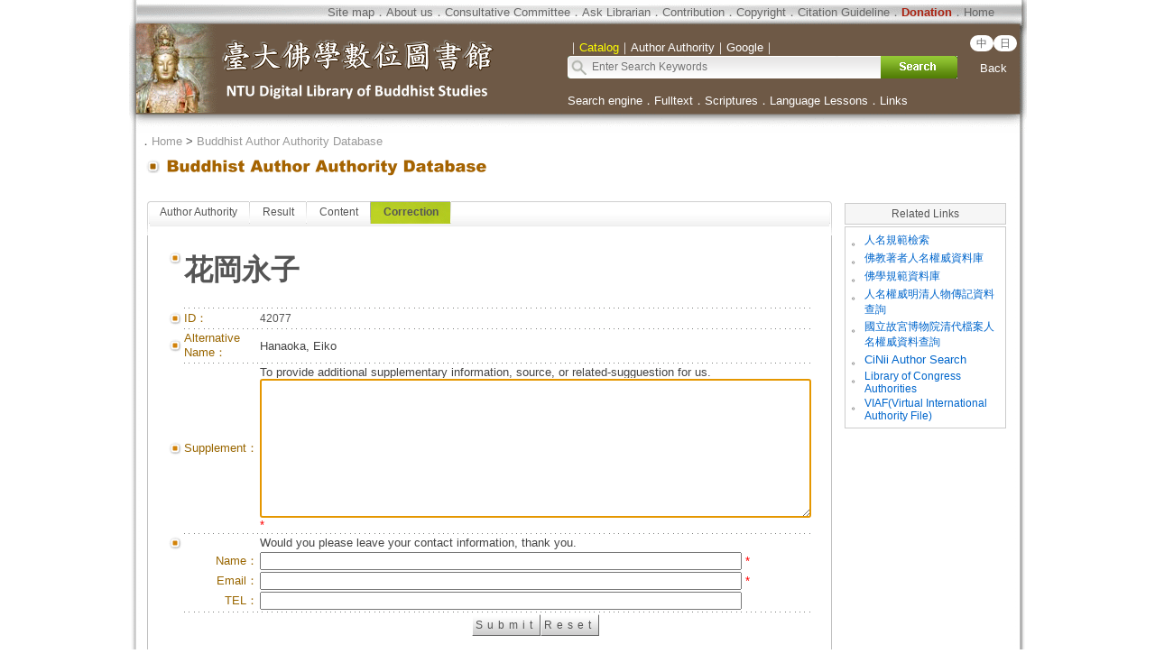

--- FILE ---
content_type: text/html;charset=ISO-8859-1
request_url: https://buddhism.lib.ntu.edu.tw/jsondata?action=getSingleAuthorData&ID=42077
body_size: 53
content:
{"source":[{"birthday":"","au_name":"Hanaoka, Eiko","dieday":"","authorclass":"Person","name1":"\u82b1\u5ca1\u6c38\u5b50","seq":"42077"}],"error":"none"}

--- FILE ---
content_type: text/javascript
request_url: https://buddhism.lib.ntu.edu.tw/javascript.js
body_size: 3609
content:

function number_format(number, decimals, dec_point, thousands_sep,roundtag) {
    /*
    * 参数说明：
    * number：要格式化的数字
    * decimals：保留几位小数
    * dec_point：小数点符号
    * thousands_sep：千分位符号
    * roundtag:舍入参数，默认 "ceil" 向上取,"floor"向下取,"round" 四舍五入
    * */
    number = (number + '').replace(/[^0-9+-Ee.]/g, '');
    roundtag = roundtag || "ceil"; //"ceil","floor","round"
    var n = !isFinite(+number) ? 0 : +number,
        prec = !isFinite(+decimals) ? 0 : Math.abs(decimals),
        sep = (typeof thousands_sep === 'undefined') ? ',' : thousands_sep,
        dec = (typeof dec_point === 'undefined') ? '.' : dec_point,
        s = '',
        toFixedFix = function (n, prec) {
 
            var k = Math.pow(10, prec);
            console.log();
 
            return '' + parseFloat(Math[roundtag](parseFloat((n * k).toFixed(prec*2))).toFixed(prec*2)) / k;
        };
    s = (prec ? toFixedFix(n, prec) : '' + Math.round(n)).split('.');
    var re = /(-?\d+)(\d{3})/;
    while (re.test(s[0])) {
        s[0] = s[0].replace(re, "$1" + sep + "$2");
    }
 
    if ((s[1] || '').length < prec) {
        s[1] = s[1] || '';
        s[1] += new Array(prec - s[1].length + 1).join('0');
    }
    return s.join(dec);
}

//統計網頁點擊次數(NEW)自2020.01.10啟用，增加來源頁面資訊comefrom，之後要淘汰 setPageStatistic()
function setPageStatisticNew(page,info,lan,label_name,label_value,comefrom){
	var url="";
	url="statistics?action=setPageStatistic&page=" + page + "&info=" + info + "&lan=" + lan + "&label_name="+ label_name +"&label_value=" + label_value + "&comefrom="+comefrom;
	$.getJSON(url,function(data){});
} 

// 統計網頁點擊次數
function setPageStatistic(page,info,lan,label_name,label_value,ip,browserinfo){
	var url="";
	url="statistics?action=setPageStatistic&page=" + page + "&info=" + info + "&lan=" + lan + "&label_name="+ label_name +"&label_value=" + label_value + "&ip="+ip+"&browserinfo="+browserinfo+"&comefrom=";
	$.getJSON(url,function(data){});
} 

//統計網頁項目點擊次數
//item選項：author(著者);sutra(點閱的經律論名稱);glossary(DILA佛學術語字辭典);relativekw(相關詞);fulltext(下載全文);journal(期刊收錄指南)
function setStatClickItem(lan,page,label_name,label_value){
	var url="";
	url="ClickRecord?lan="+lan+"&page=" + page + "&item=" + label_name + "&kw=" + label_value ;
	$.getJSON(url,function(data){});
}

// 首頁  header 切換搜尋功能
function changeoption(v){
    var S1 = document.getElementById("S1"); // 取得span元素
    S1.style.color='#FFFFFF';
    var S2 = document.getElementById("S2"); // 取得span元素
    S2.style.color='#FFFFFF';
    var S3 = document.getElementById("S3"); // 取得span元素
    S3.style.color='#FFFFFF';
    var S4 = document.getElementById("S4"); // 取得span元素
    S4.style.color='#FFFFFF';   
  
    document.getElementById(v.id).style.color='yellow';
    document.getElementById(v.id).style.cursor='hand';

}


// 首頁  header 切換搜尋功能
function Change(tabname,tabsize,id){
	for(i=1;i<=tabsize;i++){
	
		//1.設定所有的選項CSS樣式
		//1.1 先將TAB改成原始的狀態
		if(i==1){
			eval("document.getElementById('Tab_"+ tabname+ "_" + i + "').className='Tab_frist'");
		}else{
			eval("document.getElementById('Tab_"+ tabname+ "_" + i + "').className='Tab_off'");
		}
		
		//2.設定所有跟 TAB 對應的 PANEL
		//2.1 先將所有的 PANEL 隱藏
		eval("document.getElementById('Panel_"+ tabname+ "_" + i + "').style.visibility='hidden'");
		eval("document.getElementById('Panel_"+ tabname+ "_" + i + "').style.display='none'");
	}
	
	
	//3 只開啟被點選的TAB選項
	if(id=="1"){
		eval("document.getElementById('Tab_"+ tabname+ "_" + id + "').className='Tab_frist_On'");
	}else{
		eval("document.getElementById('Tab_"+ tabname+ "_" + id + "').className='Tab_On'");
	}
	//4 只開啟被點選的TAB對應的PANEL
	eval("document.getElementById('Panel_"+ tabname+ "_" + id + "').style.visibility='visible'");
	eval("document.getElementById('Panel_"+ tabname+ "_" + id + "').style.display='block'");
}


// 開啟全文資訊
 	function popupBibWindow(url) {
      popUpWindow(url, 100, 50, 700, 550);
    }

 	var popUpWin=0;
    function popUpWindow(URLStr, left, top, width, height){
        if(popUpWin)
        {
          if(!popUpWin.closed) popUpWin.close();
        }
        popUpWin = open(URLStr, 'popUpWin', 'toolbar=yes,location=no,directories=no,status=no,menubar=no,scrollbars=yes,resizable=yes,copyhistory=yes,width='+width+',height='+height+',left='+left+', top='+top+',screenX='+left+',screenY='+top+'');
     }

function popupFullTextWindow(url) {
   popUpWindow(url, 100, 50, 648, 400);
 }

// 取得使用者的瀏覽器名稱
function getOs()  
{  
    var OsObject = "";  
   if(navigator.userAgent.indexOf("MSIE")>0) {  
        return "MSIE";  
   }  
   if(isFirefox=navigator.userAgent.indexOf("Firefox")>0){  
        return "Firefox";  
   }  
   if(isSafari=navigator.userAgent.indexOf("Safari")>0) {  
        return "Safari";  
   }   
   if(isCamino=navigator.userAgent.indexOf("Camino")>0){  
        return "Camino";  
   }  
   if(isMozilla=navigator.userAgent.indexOf("Gecko/")>0){  
        return "Gecko";  
   }  
    
}  

// cookie 的 function start
jQuery.cookie = function(name, value, options) {
	if (typeof value != 'undefined') {
		options = options || {};
		if (value === null) {
			value = '';
			options = $.extend({}, options);
			options.expires = -1;
		}
		var expires = '';
		if (options.expires && (typeof options.expires == 'number' || options.expires.toUTCString)) {
			var date;
			if (typeof options.expires == 'number') {
				date = new Date();
				date.setTime(date.getTime() + (options.expires * 24 * 60 * 60 * 1000));
			} else {
				date = options.expires;
			}
			expires = '; expires=' + date.toUTCString();
		}
		var path = options.path ? '; path=' + (options.path) : '';
		var domain = options.domain ? '; domain=' + (options.domain) : '';
		var secure = options.secure ? '; secure' : '';
		document.cookie = [name, '=', encodeURIComponent(value), expires, path, domain, secure].join('');
		} else {
			var cookieValue = null;
			if (document.cookie && document.cookie != '') {
			var cookies = document.cookie.split(';');
			for (var i = 0; i < cookies.length; i++) {
				var cookie = jQuery.trim(cookies[i]);
				if (cookie.substring(0, name.length + 1) == (name + '=')) {
					cookieValue = decodeURIComponent(cookie.substring(name.length + 1));
					break;
				}
			}
		}
		return cookieValue;
	}
};


		//去除cookie中查詢的關鍵字到
		function removesearchhistory(index,language){

			var searchhistoryinfo="";
			var searchkeywordhistoryinfo="";
			var arrayCookie=$.cookie("DLMBS.search.fulltextsearch.searchhistory").split(",");
			arrayCookie.splice(index,1);
			$.cookie("DLMBS.search.fulltextsearch.searchhistory", arrayCookie, {expires: 60});

			if(arrayCookie.length>0 && arrayCookie[0]!=""){
				for(var i=0;i<arrayCookie.length;i++){
					searchhistoryinfo=searchhistoryinfo+"<div class='filter-box-blue'><span onclick=\"$('#q').val('" + arrayCookie[i] + "');showBooksInfo(1);\">"+arrayCookie[i]+ "</span> <img src='images/dot/remove-blue.gif' width='12' border='0' class='cursorhand' id='removekeyword' onclick='removesearchhistory(\"" + i + "\")'></div>";
					searchkeywordhistoryinfo="<li class=\"cat-item\"><a href=\"javascript:void(0);\"><img src='images/dot/cancel.png' border='0' class='cursorhand' id='removekeyword' onclick='removesearchhistory(\"" + i + "\")'> <span onclick=\"$('#qq').val('" + arrayCookie[i] + "');$('#formQuery').submit(); \">"+arrayCookie[i]+ "</span></a></li>"+searchkeywordhistoryinfo;
				}					
			}else{
				searchhistoryinfo="<br>尚無查詢結果<br><br>";
				if(language=="en") searchhistoryinfo="<br>No search results<!--尚無查詢結果--><br><br>";
				searchkeywordhistoryinfo="<li class=\"cat-item\"><a href=\"javascript:void(0);\"><br>尚無查詢結果<br><br></a></li>";
				if(language=="en") searchkeywordhistoryinfo="<li class=\"cat-item\"><a href=\"javascript:void(0);\"><br>No search results<br><br></a></li>";
			}
			 $("#searchhistory").html(searchhistoryinfo);
			 $("#searchkeywordhistory").html(searchkeywordhistoryinfo);
		}
		//新增查詢的關鍵字到cookie
		function addsearchhistory(keyword){		
				  if($.cookie("DLMBS.search.fulltextsearch.searchhistory")!=null && $.cookie("DLMBS.search.fulltextsearch.searchhistory").length>0){ 
				    //先查詢 cookie 是否有值，檢查有沒有重複的關鍵字，若有則intCookie+1，若最後顯示0，表示沒有
				  	var arrayCookie=$.cookie("DLMBS.search.fulltextsearch.searchhistory").split(",");
					var intCookie=0;
					
					//去除重複的關鍵字
					for(var i=0;i<arrayCookie.length;i++){
						if(arrayCookie[i]==keyword){
							intCookie=intCookie+1;
							arrayCookie.splice(i,1);
						}
					}

					if(arrayCookie==""){
						arrayCookie=keyword;
					}else{
						arrayCookie=arrayCookie+","+keyword;
					}

					$.cookie("DLMBS.search.fulltextsearch.searchhistory", arrayCookie, {expires: 60});
				  }else{
				  	$.cookie("DLMBS.search.fulltextsearch.searchhistory", keyword,{expires: 60});
				  }

				  var searchhistoryinfo="";
				  var searchkeywordhistoryinfo="";
				  arrayCookie=$.cookie("DLMBS.search.fulltextsearch.searchhistory").split(",");
				  
				  for(var i=0;i<arrayCookie.length;i++){
					searchhistoryinfo=searchhistoryinfo+"<div class='filter-box-blue'><span onclick=\"$('#q').val('" + arrayCookie[i] + "');showBooksInfo(1);\">"+arrayCookie[i]+ "</span> <img src='images/dot/remove-blue.gif' width='12' border='0' class='cursorhand' id='removekeyword' onclick='removesearchhistory(\"" + i + "\")'></div>";
					searchkeywordhistoryinfo="<li class=\"cat-item\"><a href=\"javascript:void(0);\"><img src='images/dot/cancel.png' border='0' class='cursorhand' id='removekeyword' onclick='removesearchhistory(\"" + i + "\")'> <span onclick=\"$('#qq').val('" + arrayCookie[i] + "');$('#formQuery').submit(); \">"+arrayCookie[i]+ "</span></a></li>"+searchkeywordhistoryinfo;
				  }
				  $("#searchhistory").html(searchhistoryinfo);
				  $("#searchkeywordhistory").html(searchkeywordhistoryinfo);
				  
		}
// cookie 的 function end

//使用 javascript 不使用 jQuery 來控制 cookie 的用法 Start		
		function setCookie(name,value,days) {
		    if (days) {
		        var date = new Date();
		        date.setTime(date.getTime()+(days*24*60*60*1000));
		        var expires = "; expires="+date.toGMTString();
		    }
		    else var expires = "";
		    document.cookie = name+"="+value+expires+"; path=/";
		}

		function getCookie(name) {
		    var nameEQ = name + "=";
		    var ca = document.cookie.split(';');
		    for(var i=0;i < ca.length;i++) {
		        var c = ca[i];
		        while (c.charAt(0)==' ') c = c.substring(1,c.length);
		        if (c.indexOf(nameEQ) == 0) return c.substring(nameEQ.length,c.length);
		    }
		    return null;
		}

		function deleteCookie(name) {
		    setCookie(name,"",-1);
		}
		/*
		  Changed function names from readCookie(), createCookie()
		  and eraseCookie() to getCookie(), setCookie() and
		  deleteCookie().
		*/
//使用 javascript 不使用 jQuery 來控制 cookie 的用法 end